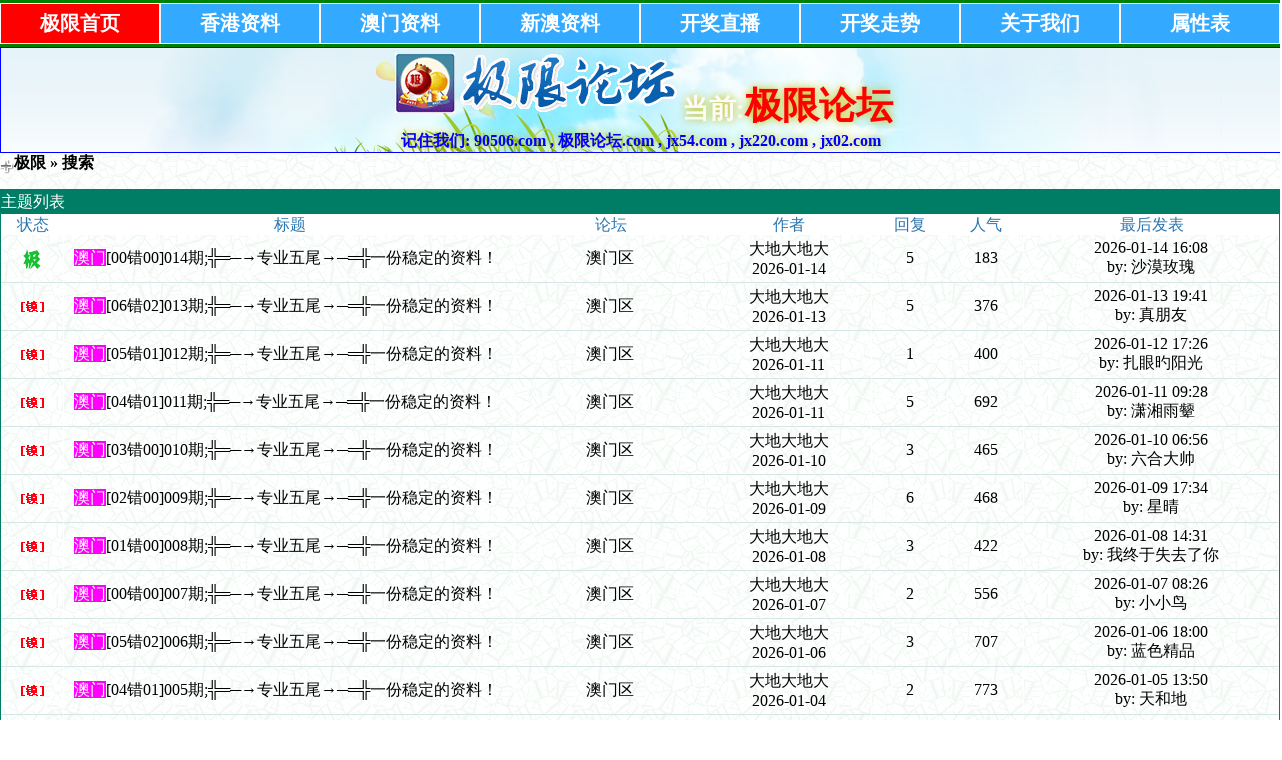

--- FILE ---
content_type: text/html;charset=GB2312
request_url: https://jx540.com/bbs/search.php?authorid=9632
body_size: 6878
content:

<title>极限码皇,极限论坛,极限码皇主论坛jx40.com官方指定站点【极限码皇】jx540.com , jx640.com , jx220.com , jx330.com , jx750.com , jx760.com , jx950.com , jx0808.com!正版极限码皇,!极限码皇高手坛,极限码皇官方论坛!极限主论坛!</title><meta name="keywords" content="极限码皇,打造[权威.和谐.文明]论坛！极限论坛,极限主论坛,极限码皇主论坛开奖直播,资料大全,规律公式,全网统计,港台直播,图库大全,藏头诗,高手分享,免费猛料,官方指定极限论坛,官方指定极限主论坛jx540.com , jx640.com , jx220.com , jx330.com , jx750.com , jx760.com , jx950.com , jx0808.com" /><meta name="description" content="极限码皇,打造[权威.和谐.文明]论坛！极限论坛,极限主论坛,极限码皇主论坛开奖直播,资料大全,规律公式,全网统计,港台直播,图库大全,藏头诗,高手分享,免费猛料,官方指定极限论坛,官方指定极限主论坛jx540.com , jx640.com , jx220.com , jx330.com , jx750.com , jx760.com , jx950.com , jx0808.com" /><!--<?php
print <<<EOT
--><html><head><meta http-equiv="Content-Type" content="text/html; charset=GB2312"><title>{$www_title}</title><meta name="keywords" content="{$www_keywords}" /><meta name="description" content="{$www_description}" /><link rel="shortcut icon" href="/favicon.ico"/><link rel="bookmark" href="/favicon.ico"/><script type="text/javascript" src="/js/90506_com.js"></script></head><body><div class="div_90506_com"> <ul>  <li><a class="active" href="/index.php">极限首页</a></li>  <li><a href="/bbs/index.php?fid=2">香港资料</a></li>  <li><a href="/bbs/index.php?fid=5">澳门资料</a></li>  <li><a href="/bbs/index.php?fid=6">新澳资料</a></li>  <li><a href="http://kj220.com">开奖直播</a></li>  <li><a href="http://kj330.com">开奖走势</a></li>  <li><a href="/bbs">关于我们</a></li>  <li><a href="http://kj330.com">属性表</a></li> </ul></div><div class="divs_center" style="background-image: url(/jxggtu/dbbg.jpg);"> <div class="divs_logo"> <img border="0" src="/image/logo.png"> <font style="font-size: 20pt;color:snow">当前:</font><font style="font-size: 28pt;color:red">极限论坛</font> <div>记住我们: 	90506.com , 极限论坛.com , jx54.com , jx220.com , jx02.com </div> </div> </div> </body></html><!--
EOT;?>--><!DOCTYPE html PUBLIC "-//W3C//DTD XHTML 1.0 Transitional//EN"><html xmlns="http://www.w3.org/1999/xhtml"><head><meta http-equiv="Content-Type" content="text/html; charset=gbk" /><title>极限 极限论坛,jx54.com , jx220.com, 极限高手论坛,《极限论坛》欢迎你进入全国最大六合论坛!我们是六合人气资料标杆!极限平肖论坛|极限心水论坛|极限平坛|平肖平码论坛|六合心水标杆。</title><meta name="keywords" content="极限论坛,jx54.com , jx220.com, 极限高手论坛,《极限论坛》欢迎你进入全国最大六合论坛!我们是六合人气资料标杆!极限平肖论坛|极限心水论坛|极限平坛|平肖平码论坛|六合心水标杆。" /><meta name="description" content="极限论坛,jx54.com , jx220.com, 极限高手论坛,《极限论坛》欢迎你进入全国最大六合论坛!我们是六合人气资料标杆!极限平肖论坛|极限心水论坛|极限平坛|平肖平码论坛|六合心水标杆。" /><link rel='archives' title='极限' href='https://jx540.com/bbs/simple' /><link rel="alternate" type="application/rss+xml" title="RSS" href="https://jx540.com/bbs/rss.php?fid=0" /><base id="headbase" href="https://jx540.com/bbs/" /><!--css--><style type="text/css">body{font-size:10pt;color:#000000; background-image:url(images/bg.gif);}h1,h2,h3,h4,h5,h6,form,body{padding:0;margin:0}td,th,div{word-break:break-all;word-wrap:break-word}table{empty-cells:show;}img{border:0}h1{font-size:16px;margin:.5em 1em 1em 0}h3,h2{display:inline;font-size:1.0em;}h3{font-weight:normal}/*h3 文章列表页文章标题*/h2 a {color:#000}/*h2 板块列表页板块名称标题*/h3 a { color:#333}h4{margin:20px 0 10px;font-size:1.1em}textarea,input,select{font:12px Arial;padding:1px 3px 0 3px;vertical-align:middle;margin-bottom:1px}.c{clear:both;height:0px;font:0px/0px Arial;}.b{font-weight:bold}.w{white-space:nowrap}.tal{text-align:left}.tac{text-align:center}.tar{text-align:right}.fr{float:right}.fl{float:left}/*a link 基本连接颜色*/a{text-decoration:none;color:#000}a:hover{text-decoration:underline;}.abtn{cursor:pointer;border:1px solid #76BAC2;color:#2B76B0;padding:2px 8px 2px; font-family:simsun}/*字体大小*/.f9{font-size:11px;}.f10{font-size:11px;}.f12{font-size:12px}.f14{font-size:14px}.fn,.fn a{font-weight:normal}/*span color 数值自定义*/.s0{color:#333}.s1{color:#008000;}.s2{color:#984B98;}.s3{color:#FA891B;}.s4{color:#0033FF;}.s5{color:#659B28}.gray{color:#818a89} /*次要文字颜色-可定义*//*main color 数值自定义*/.f_one,.t_one,.r_one{background:#F8F8F8;}.f_two,.t_two,.r_two{background:#F8F8F8;}/*form*/textarea,input,select{font:12px Arial;padding:1px 3px 0 3px;vertical-align:middle;margin-bottom:1px}select{border:solid 1px #D5E5E8;}.btn{background:#007DD6;color:#fff;border-width:1px;padding-left:15px;padding-right:15px;vertical-align:middle}.input{border:solid 1px #007DD6;padding:2px 0px 2px 1px;font-size:1.0em;vertical-align:middle}form{display:inline;}textarea{border:solid 1px #007DD6;}/*header*/#header{width:100%;margin:auto;}/*toolbar*/.toptool{border-bottom:1px solid #D5E5E8;background:#F7F7F7 url(images/wind/guide.gif) 0 bottom repeat-x;}.toptool span{padding:1px 5px;line-height:180%}/*index info*/#infobox,#profile-menubar{border:#D5E5E8 1px solid;margin-top:-.6em;background:url(images/wind/infobox.gif) 0 0 repeat-x #E1F6F9 ; }#notice{padding:.3em 0;height:18px; border-top:1px dashed #76BAC2}#notice a{padding-left:1em; background:url(images/wind/dotB.png) no-repeat 0 .1em; margin-left:1em}/*banner*/.banner img{vertical-align:middle;}/*guide*/.guide{background:#F7F7F7 url(images/wind/guide.gif) 0 bottom repeat-x; padding:.6em .5em; border:1px solid #D5E5E8; color:#ccc;}td.guide{ border:0; border-bottom:1px solid #D5E5E8}/*table*/.t{border:1px solid #007d65;margin:0px auto 8px; height:auto; overflow:hidden}.t table{border:1px solid #fffff;margin:0; width:100%}.t2{border-top:##5A9AF7 1px solid;margin:0px auto 5px;}.t3{margin:auto}.t4{padding:1px 0 1px 1px}/*table head*/.h{border-bottom:1px solid #AED6DB;background:#007d65 ;text-align:left;color:#fff;padding:.3em .5em 0; line-height:150%}.h span{font-weight:normal;}.h h2{font-weight:bold}.h a{font-family:Arial;color:#fff}.h span a,.h span{color:#fff;}.h a.a2{margin-left:12px;}.closeicon { margin-top:.5em}/* tab */.tab{ float:left; padding:0 .8em 0;border:1px solid #ffffff;background:#AED6DB ; border-bottom:0; line-height:200%; margin-top:3px; cursor:pointer; margin:2px 0; }.h span.activetab{ border-color: #76BAC2; cursor:default; font-weight:700}/*table tr1*/.tr1 th{padding:5px 10px;text-align:left;vertical-align:top;font-weight:normal;}.tr1 td.td1{border:1px solid #D5E5E8;}/*table tr2*/.tr2{background:#fff ;color:#2B76B0;}.tr2 td,.tr2 th{line-height:18px;border-bottom:1px solid #fff;padding:2px 6px 0px;/*border-top:1px solid #76BAC2;*/}.tr2 a{color:#2B76B0;margin:2px 2px 0}/*table tr3*/.tr3 td,.tr3 th{border-bottom:1px solid #D5E5E8;padding:.3em .6em}.tr3 th{text-align:left;font-weight:normal;}.z .tr3:hover {background:#F4FBFF}.tr4{background:#CEECF0 url(images/wind/h.gif) 0 bottom repeat-x;color:#005368;}.tr4 td{padding:4px 10px;}.tr td,.tr th{padding:2px}/*topic content tips*/.tpc_content{font-size:10pt;padding:0 2% 0 0.5%;margin:0 0 2%}.tips{background:#F4FBFF;border:#D5E5E8 1px solid;padding:5px;margin:0 1% 1% 0;float:left;text-align:center;}.tiptop{border-bottom:1px dashed #ccc ;padding:0 0 0 1px;height:27px;line-height:27px;margin:0 15px 0 15px;}.tipad{margin:2em 1em 0 1em;padding-bottom:10px;}.tipad .fr a{color:#888;}.tipad{border-top:0px solid #D5E5E8;margin:10px 0 0;padding:5px 0 0;}.quote{width:80%;font-size:70%;color:#005368;margin:8px 2px 2px;padding:0}.blockquote{width:80%;color:#81888c;border:1px solid #D5E5E8;border-left-width:3px;padding:5px;margin:0 0 1%}/*menu*/.menu{position:absolute;background:#fff;border:1px solid #76BAC2;}.menu td, .menu li,.menu ul{background:#fff;padding:0; margin:0}.menu li{list-style:none;}.menu a{display:block;padding:3px 15px;background:#fff;}.menu a:hover{background:#2B76B0;text-decoration:none;color:#fff;}.menu ul.ul1 li a{display:inline;padding:0}/*pages*/.pages{margin:3px 0;font:11px/12px Tahoma}.pages *{vertical-align:middle;}.pages a{padding:1px 4px 1px;border:1px solid #76BAC2;margin:0 1px 0 0;text-align:center;text-decoration:none;font:normal 12px/14px verdana;}.pages a:hover{border:#AFCE50 1px solid;background:#F7F7F7;text-decoration:none;color:#005368}.pages input{margin-bottom:0px;border:1px solid #AFCE50;height:15px;font:bold 12px/15px Verdana;padding-bottom:1px;padding-left:1px;margin-right:1px;color:#AFCE50;}/*footer*/#footer{width:100%;text-align:right;border-top:2px solid #AED6DB;margin:auto;padding:5px 0;border-bottom:#F7F7F7 12px solid}#main{width:100%;margin: auto; padding:.1em 0 0}/*5像素圆角*/.bottom .y-bg2,.bottom .y-bg3,.bottom .y-bg4{background:#f2f9ff;}.y-bg{margin:0 4px;border-top:1px solid #d7e6f2;}.y-bg2{margin:0 2px;height:1px;border:2px solid #d7e6f2;border-top:0;border-bottom:0;overflow:hidden;}.y-bg3{margin:0 1px;height:2px;border:1px solid #d7e6f2;border-top:0;border-bottom:0;overflow:hidden;}.y-bg4{padding:0 5px;border:1px solid #d7e6f2;border-top:0;border-bottom:0;overflow:hidden;}/*-----//小石头自定义//-------*/ 
ul { list-style-type: none; margin-top:0px; } 
ul.ulr { margin-top: 0px; margin-bottom: 0px; } 
.threadtxt { font-family: Arial, Tahoma, Verdana; font-size: 14px; font-weight:bold;color: #008000; }.replytxt { color: blue; font-family: Tahoma, Verdana; font-size: 12px; }.forumsth { color:#000000; }.forums { color:#000000; }.threadmei { color: blue;font-size: 12px; }.rethreadmei { color: #C0C0C0;font-size: 12px; }.thusername { color: #FF0000;font-size: 14px; font-weight:bold; }.reusername { color: red;font-size: 12px; }.username{ color: red;font-size: 12px; font-weight:bold; }.posttime{ color: #999;font-size: 12px; }.num_hit{ color: red;}.onlines{font-weight:bold;}.g{ background-color:Transparent ;text-align: center;color:#000000;padding:5px 7px 3px 7px;}.gg{color:#800000; text-decoration: none;}.ggg{font-size:13pt;font-weight:700 } /*自定义css*/</style><!--css--><style type="text/css">/*竖线风格输出*/.tr3 td,.tr3 th{border-right:1px solid #fff;}.y-style{text-align:center;}.tr1 th{border-right:0px solid #D5E5E8;}.tr1 td.td1{border-left:0}/*.t{padding:1px}*/</style><!--[if IE]><style type="text/css">.t table{border:1px solid #fff;}</style><![endif]--><!--[if IE]><style type="text/css">.btn{border:1px solid #76BAC2; height:21px;padding-left:0.15em;padding-right:0.15em}.tr1 td.td1{border-top:0}.t4{padding:0}.pages a{padding:1px 4px 2px;}.t table{border-collapse:collapse;}.t {padding:0}.menu a{height:18px}.abtn{ padding:3px 8px 0!important}</style><![endif]--><script language="JavaScript">var agt = navigator.userAgent.toLowerCase();var is_ie = ((agt.indexOf("msie") != -1) && (agt.indexOf("opera") == -1));var is_gecko= (navigator.product == "Gecko");var imgpath = 'images';if (location.href.indexOf('/simple/')!=-1) { getObj('headbase').href = location.href.substr(0,location.href.indexOf('/simple/')+1);} else if (location.href.indexOf('.html')!=-1) { var base = location.href.replace(/^(http(s)?:\/\/(.*?)\/)[^\/]*\/[0-9]+\/[0-9]{4,6}\/[0-9]+\.html$/i,'$1'); if (base!=location.href) { 	getObj('headbase').href = base; }}function getObj(id){ return document.getElementById(id);}function ietruebody(){ return (document.compatMode && document.compatMode!="BackCompat")? document.documentElement : document.body;}function IsElement(id){ return document.getElementById(id)!=null ? true : false;}</script></head><body onkeydown="keyCodes(event);"><div id="header"><div class="t3" style="margin-bottom:15px;"><table width="100%" cellspacing="0" cellpadding="0" align="center"><tr><td align="left"><img src="images/wind/index/home.gif" align="absbottom" /><b><a href="index.php">极限</a> &raquo; 搜索</b></td></tr></table></div><div class="t3"></div><div class="t"><table width="100%" cellspacing="0" cellpadding="0"><tr class="h"><td colspan="7">主题列表</td></tr><tr class="tr2 tac"><td width="5%">状态</td> <td width="*">标题</td><td width="15%">论坛</td><td width="13%">作者</td><td width="6%">回复</td><td width="6%">人气</td><td width="20%">最后发表</td></tr><tr class="tr3 tac"><td class="y-style"><img src="images/wind/thread/topicnew.gif" border="0"></td> <th class="y-style" class="tal"><span style="background-color: #F0F;color: #fff">澳门</span><a href="read.php?tid=4844386" target="_blank">[00错00]014期;╬═─→专业五尾→─═╬一份稳定的资料！</a></th><td class="y-style"><a href="thread.php?fid=5">澳门区</a></td><!--<a href="thread.php?fid=5">极限</a></td>--><td class="smalltxt y-style"><a href="profile.php?action=show&uid=9632">大地大地大</a><br />2026-01-14</td><td class="y-style">5</td><td class="y-style">183</td><td class="y-style"><a href="read.php?tid=4844386&page=e#a" target="_blank">2026-01-14 16:08</a><br />by: 沙漠玫瑰</tr><tr class="tr3 tac"><td class="y-style"><img src="images/wind/thread/topiclock.gif" border="0"></td> <th class="y-style" class="tal"><span style="background-color: #F0F;color: #fff">澳门</span><a href="read.php?tid=4839754" target="_blank">[06错02]013期;╬═─→专业五尾→─═╬一份稳定的资料！</a></th><td class="y-style"><a href="thread.php?fid=5">澳门区</a></td><!--<a href="thread.php?fid=5">极限</a></td>--><td class="smalltxt y-style"><a href="profile.php?action=show&uid=9632">大地大地大</a><br />2026-01-13</td><td class="y-style">5</td><td class="y-style">376</td><td class="y-style"><a href="read.php?tid=4839754&page=e#a" target="_blank">2026-01-13 19:41</a><br />by: 真朋友</tr><tr class="tr3 tac"><td class="y-style"><img src="images/wind/thread/topiclock.gif" border="0"></td> <th class="y-style" class="tal"><span style="background-color: #F0F;color: #fff">澳门</span><a href="read.php?tid=4834699" target="_blank">[05错01]012期;╬═─→专业五尾→─═╬一份稳定的资料！</a></th><td class="y-style"><a href="thread.php?fid=5">澳门区</a></td><!--<a href="thread.php?fid=5">极限</a></td>--><td class="smalltxt y-style"><a href="profile.php?action=show&uid=9632">大地大地大</a><br />2026-01-11</td><td class="y-style">1</td><td class="y-style">400</td><td class="y-style"><a href="read.php?tid=4834699&page=e#a" target="_blank">2026-01-12 17:26</a><br />by: 扎眼旳阳光</tr><tr class="tr3 tac"><td class="y-style"><img src="images/wind/thread/topiclock.gif" border="0"></td> <th class="y-style" class="tal"><span style="background-color: #F0F;color: #fff">澳门</span><a href="read.php?tid=4831936" target="_blank">[04错01]011期;╬═─→专业五尾→─═╬一份稳定的资料！</a></th><td class="y-style"><a href="thread.php?fid=5">澳门区</a></td><!--<a href="thread.php?fid=5">极限</a></td>--><td class="smalltxt y-style"><a href="profile.php?action=show&uid=9632">大地大地大</a><br />2026-01-11</td><td class="y-style">5</td><td class="y-style">692</td><td class="y-style"><a href="read.php?tid=4831936&page=e#a" target="_blank">2026-01-11 09:28</a><br />by: 潇湘雨颦</tr><tr class="tr3 tac"><td class="y-style"><img src="images/wind/thread/topiclock.gif" border="0"></td> <th class="y-style" class="tal"><span style="background-color: #F0F;color: #fff">澳门</span><a href="read.php?tid=4826143" target="_blank">[03错00]010期;╬═─→专业五尾→─═╬一份稳定的资料！</a></th><td class="y-style"><a href="thread.php?fid=5">澳门区</a></td><!--<a href="thread.php?fid=5">极限</a></td>--><td class="smalltxt y-style"><a href="profile.php?action=show&uid=9632">大地大地大</a><br />2026-01-10</td><td class="y-style">3</td><td class="y-style">465</td><td class="y-style"><a href="read.php?tid=4826143&page=e#a" target="_blank">2026-01-10 06:56</a><br />by: 六合大帅</tr><tr class="tr3 tac"><td class="y-style"><img src="images/wind/thread/topiclock.gif" border="0"></td> <th class="y-style" class="tal"><span style="background-color: #F0F;color: #fff">澳门</span><a href="read.php?tid=4822875" target="_blank">[02错00]009期;╬═─→专业五尾→─═╬一份稳定的资料！</a></th><td class="y-style"><a href="thread.php?fid=5">澳门区</a></td><!--<a href="thread.php?fid=5">极限</a></td>--><td class="smalltxt y-style"><a href="profile.php?action=show&uid=9632">大地大地大</a><br />2026-01-09</td><td class="y-style">6</td><td class="y-style">468</td><td class="y-style"><a href="read.php?tid=4822875&page=e#a" target="_blank">2026-01-09 17:34</a><br />by: 星晴</tr><tr class="tr3 tac"><td class="y-style"><img src="images/wind/thread/topiclock.gif" border="0"></td> <th class="y-style" class="tal"><span style="background-color: #F0F;color: #fff">澳门</span><a href="read.php?tid=4818693" target="_blank">[01错00]008期;╬═─→专业五尾→─═╬一份稳定的资料！</a></th><td class="y-style"><a href="thread.php?fid=5">澳门区</a></td><!--<a href="thread.php?fid=5">极限</a></td>--><td class="smalltxt y-style"><a href="profile.php?action=show&uid=9632">大地大地大</a><br />2026-01-08</td><td class="y-style">3</td><td class="y-style">422</td><td class="y-style"><a href="read.php?tid=4818693&page=e#a" target="_blank">2026-01-08 14:31</a><br />by: 我终于失去了你</tr><tr class="tr3 tac"><td class="y-style"><img src="images/wind/thread/topiclock.gif" border="0"></td> <th class="y-style" class="tal"><span style="background-color: #F0F;color: #fff">澳门</span><a href="read.php?tid=4814461" target="_blank">[00错00]007期;╬═─→专业五尾→─═╬一份稳定的资料！</a></th><td class="y-style"><a href="thread.php?fid=5">澳门区</a></td><!--<a href="thread.php?fid=5">极限</a></td>--><td class="smalltxt y-style"><a href="profile.php?action=show&uid=9632">大地大地大</a><br />2026-01-07</td><td class="y-style">2</td><td class="y-style">556</td><td class="y-style"><a href="read.php?tid=4814461&page=e#a" target="_blank">2026-01-07 08:26</a><br />by: 小小鸟</tr><tr class="tr3 tac"><td class="y-style"><img src="images/wind/thread/topiclock.gif" border="0"></td> <th class="y-style" class="tal"><span style="background-color: #F0F;color: #fff">澳门</span><a href="read.php?tid=4810268" target="_blank">[05错02]006期;╬═─→专业五尾→─═╬一份稳定的资料！</a></th><td class="y-style"><a href="thread.php?fid=5">澳门区</a></td><!--<a href="thread.php?fid=5">极限</a></td>--><td class="smalltxt y-style"><a href="profile.php?action=show&uid=9632">大地大地大</a><br />2026-01-06</td><td class="y-style">3</td><td class="y-style">707</td><td class="y-style"><a href="read.php?tid=4810268&page=e#a" target="_blank">2026-01-06 18:00</a><br />by: 蓝色精品</tr><tr class="tr3 tac"><td class="y-style"><img src="images/wind/thread/topiclock.gif" border="0"></td> <th class="y-style" class="tal"><span style="background-color: #F0F;color: #fff">澳门</span><a href="read.php?tid=4804268" target="_blank">[04错01]005期;╬═─→专业五尾→─═╬一份稳定的资料！</a></th><td class="y-style"><a href="thread.php?fid=5">澳门区</a></td><!--<a href="thread.php?fid=5">极限</a></td>--><td class="smalltxt y-style"><a href="profile.php?action=show&uid=9632">大地大地大</a><br />2026-01-04</td><td class="y-style">2</td><td class="y-style">773</td><td class="y-style"><a href="read.php?tid=4804268&page=e#a" target="_blank">2026-01-05 13:50</a><br />by: 天和地</tr><tr class="tr3 tac"><td class="y-style"><img src="images/wind/thread/topiclock.gif" border="0"></td> <th class="y-style" class="tal"><span style="background-color: #F0F;color: #fff">澳门</span><a href="read.php?tid=4803074" target="_blank">[03错01]004期;╬═─→专业五尾→─═╬一份稳定的资料！</a></th><td class="y-style"><a href="thread.php?fid=5">澳门区</a></td><!--<a href="thread.php?fid=5">极限</a></td>--><td class="smalltxt y-style"><a href="profile.php?action=show&uid=9632">大地大地大</a><br />2026-01-04</td><td class="y-style">1</td><td class="y-style">302</td><td class="y-style"><a href="read.php?tid=4803074&page=e#a" target="_blank">2026-01-04 09:05</a><br />by: 港澳赌霸</tr><tr class="tr3 tac"><td class="y-style"><img src="images/wind/thread/topiclock.gif" border="0"></td> <th class="y-style" class="tal"><span style="background-color: #F0F;color: #fff">澳门</span><a href="read.php?tid=4795137" target="_blank">[02错01]003期;╬═─→专业五尾→─═╬一份稳定的资料！</a></th><td class="y-style"><a href="thread.php?fid=5">澳门区</a></td><!--<a href="thread.php?fid=5">极限</a></td>--><td class="smalltxt y-style"><a href="profile.php?action=show&uid=9632">大地大地大</a><br />2026-01-02</td><td class="y-style">6</td><td class="y-style">755</td><td class="y-style"><a href="read.php?tid=4795137&page=e#a" target="_blank">2026-01-03 15:06</a><br />by: 东方经</tr><tr class="tr3 tac"><td class="y-style"><img src="images/wind/thread/topiclock.gif" border="0"></td> <th class="y-style" class="tal"><span style="background-color: #F0F;color: #fff">澳门</span><a href="read.php?tid=4793389" target="_blank">[01错00]002期;╬═─→专业五尾→─═╬一份稳定的资料！</a></th><td class="y-style"><a href="thread.php?fid=5">澳门区</a></td><!--<a href="thread.php?fid=5">极限</a></td>--><td class="smalltxt y-style"><a href="profile.php?action=show&uid=9632">大地大地大</a><br />2026-01-02</td><td class="y-style">3</td><td class="y-style">497</td><td class="y-style"><a href="read.php?tid=4793389&page=e#a" target="_blank">2026-01-02 16:27</a><br />by: 六合天才</tr><tr class="tr3 tac"><td class="y-style"><img src="images/wind/thread/topiclock.gif" border="0"></td> <th class="y-style" class="tal"><span style="background-color: #F0F;color: #fff">澳门</span><a href="read.php?tid=4790602" target="_blank">[00错00]001期;╬═─→专业五尾→─═╬一份稳定的资料！</a></th><td class="y-style"><a href="thread.php?fid=5">澳门区</a></td><!--<a href="thread.php?fid=5">极限</a></td>--><td class="smalltxt y-style"><a href="profile.php?action=show&uid=9632">大地大地大</a><br />2026-01-01</td><td class="y-style">5</td><td class="y-style">743</td><td class="y-style"><a href="read.php?tid=4790602&page=e#a" target="_blank">2026-01-01 14:11</a><br />by: 独孤云</tr><tr class="tr3 tac"><td class="y-style"><img src="images/wind/thread/topiclock.gif" border="0"></td> <th class="y-style" class="tal"><span style="background-color: #F0F;color: #fff">澳门</span><a href="read.php?tid=4785057" target="_blank">[03错01]365期;╬═─→专业五尾→─═╬一份稳定的资料！</a></th><td class="y-style"><a href="thread.php?fid=5">澳门区</a></td><!--<a href="thread.php?fid=5">极限</a></td>--><td class="smalltxt y-style"><a href="profile.php?action=show&uid=9632">大地大地大</a><br />2025-12-30</td><td class="y-style">1</td><td class="y-style">743</td><td class="y-style"><a href="read.php?tid=4785057&page=e#a" target="_blank">2025-12-31 07:16</a><br />by: 梅川酷紫</tr><tr class="tr3 tac"><td class="y-style"><img src="images/wind/thread/topiclock.gif" border="0"></td> <th class="y-style" class="tal"><span style="background-color: #F0F;color: #fff">澳门</span><a href="read.php?tid=4782071" target="_blank">[02错00]364期;╬═─→专业五尾→─═╬一份稳定的资料！</a></th><td class="y-style"><a href="thread.php?fid=5">澳门区</a></td><!--<a href="thread.php?fid=5">极限</a></td>--><td class="smalltxt y-style"><a href="profile.php?action=show&uid=9632">大地大地大</a><br />2025-12-30</td><td class="y-style">5</td><td class="y-style">529</td><td class="y-style"><a href="read.php?tid=4782071&page=e#a" target="_blank">2025-12-30 20:29</a><br />by: 如珠如宝</tr><tr class="tr3 tac"><td class="y-style"><img src="images/wind/thread/topiclock.gif" border="0"></td> <th class="y-style" class="tal"><span style="background-color: #F0F;color: #fff">澳门</span><a href="read.php?tid=4779970" target="_blank">[01错00]363期;╬═─→专业五尾→─═╬一份稳定的资料！</a></th><td class="y-style"><a href="thread.php?fid=5">澳门区</a></td><!--<a href="thread.php?fid=5">极限</a></td>--><td class="smalltxt y-style"><a href="profile.php?action=show&uid=9632">大地大地大</a><br />2025-12-29</td><td class="y-style">2</td><td class="y-style">245</td><td class="y-style"><a href="read.php?tid=4779970&page=e#a" target="_blank">2025-12-29 16:32</a><br />by: 至尊太爷</tr><tr class="tr3 tac"><td class="y-style"><img src="images/wind/thread/topiclock.gif" border="0"></td> <th class="y-style" class="tal"><span style="background-color: #F0F;color: #fff">澳门</span><a href="read.php?tid=4772837" target="_blank">[00错00]362期;╬═─→专业五尾→─═╬一份稳定的资料！</a></th><td class="y-style"><a href="thread.php?fid=5">澳门区</a></td><!--<a href="thread.php?fid=5">极限</a></td>--><td class="smalltxt y-style"><a href="profile.php?action=show&uid=9632">大地大地大</a><br />2025-12-28</td><td class="y-style">1</td><td class="y-style">512</td><td class="y-style"><a href="read.php?tid=4772837&page=e#a" target="_blank">2025-12-28 00:34</a><br />by: 橘猫猫</tr><tr class="tr3 tac"><td class="y-style"><img src="images/wind/thread/topiclock.gif" border="0"></td> <th class="y-style" class="tal"><span style="background-color: #F0F;color: #fff">澳门</span><a href="read.php?tid=4770109" target="_blank">[00错00]361期;╬═─→专业五尾→─═╬一份稳定的资料！</a></th><td class="y-style"><a href="thread.php?fid=5">澳门区</a></td><!--<a href="thread.php?fid=5">极限</a></td>--><td class="smalltxt y-style"><a href="profile.php?action=show&uid=9632">大地大地大</a><br />2025-12-27</td><td class="y-style">7</td><td class="y-style">726</td><td class="y-style"><a href="read.php?tid=4770109&page=e#a" target="_blank">2025-12-27 13:54</a><br />by: 聚福码</tr><tr class="tr3 tac"><td class="y-style"><img src="images/wind/thread/topiclock.gif" border="0"></td> <th class="y-style" class="tal"><span style="background-color: #F0F;color: #fff">澳门</span><a href="read.php?tid=4765109" target="_blank">[05错02]360期;╬═─→专业五尾→─═╬一份稳定的资料！</a></th><td class="y-style"><a href="thread.php?fid=5">澳门区</a></td><!--<a href="thread.php?fid=5">极限</a></td>--><td class="smalltxt y-style"><a href="profile.php?action=show&uid=9632">大地大地大</a><br />2025-12-26</td><td class="y-style">6</td><td class="y-style">610</td><td class="y-style"><a href="read.php?tid=4765109&page=e#a" target="_blank">2025-12-26 13:01</a><br />by: 期望六肖</tr><tr class="tr3 tac"><td class="y-style"><img src="images/wind/thread/topiclock.gif" border="0"></td> <th class="y-style" class="tal"><span style="background-color: #F0F;color: #fff">澳门</span><a href="read.php?tid=4761073" target="_blank">[04错01]359期;╬═─→专业五尾→─═╬一份稳定的资料！</a></th><td class="y-style"><a href="thread.php?fid=5">澳门区</a></td><!--<a href="thread.php?fid=5">极限</a></td>--><td class="smalltxt y-style"><a href="profile.php?action=show&uid=9632">大地大地大</a><br />2025-12-25</td><td class="y-style">4</td><td class="y-style">813</td><td class="y-style"><a href="read.php?tid=4761073&page=e#a" target="_blank">2025-12-25 12:47</a><br />by: 易来码彩</tr><tr class="tr3 tac"><td class="y-style"><img src="images/wind/thread/topiclock.gif" border="0"></td> <th class="y-style" class="tal"><span style="background-color: #F0F;color: #fff">澳门</span><a href="read.php?tid=4758290" target="_blank">[03错01]358期;╬═─→专业五尾→─═╬一份稳定的资料！</a></th><td class="y-style"><a href="thread.php?fid=5">澳门区</a></td><!--<a href="thread.php?fid=5">极限</a></td>--><td class="smalltxt y-style"><a href="profile.php?action=show&uid=9632">大地大地大</a><br />2025-12-24</td><td class="y-style">3</td><td class="y-style">693</td><td class="y-style"><a href="read.php?tid=4758290&page=e#a" target="_blank">2025-12-24 17:15</a><br />by: 鼠哥</tr><tr class="tr3 tac"><td class="y-style"><img src="images/wind/thread/topiclock.gif" border="0"></td> <th class="y-style" class="tal"><span style="background-color: #F0F;color: #fff">澳门</span><a href="read.php?tid=4754104" target="_blank">[02错01]357期;╬═─→专业五尾→─═╬一份稳定的资料！</a></th><td class="y-style"><a href="thread.php?fid=5">澳门区</a></td><!--<a href="thread.php?fid=5">极限</a></td>--><td class="smalltxt y-style"><a href="profile.php?action=show&uid=9632">大地大地大</a><br />2025-12-23</td><td class="y-style">0</td><td class="y-style">501</td><td class="y-style"><a href="read.php?tid=4754104&page=e#a" target="_blank">2025-12-23 02:33</a><br />by: 大地大地大</tr><tr class="tr3 tac"><td class="y-style"><img src="images/wind/thread/topiclock.gif" border="0"></td> <th class="y-style" class="tal"><span style="background-color: #F0F;color: #fff">澳门</span><a href="read.php?tid=4750572" target="_blank">[01错00]356期;╬═─→专业五尾→─═╬一份稳定的资料！</a></th><td class="y-style"><a href="thread.php?fid=5">澳门区</a></td><!--<a href="thread.php?fid=5">极限</a></td>--><td class="smalltxt y-style"><a href="profile.php?action=show&uid=9632">大地大地大</a><br />2025-12-22</td><td class="y-style">1</td><td class="y-style">610</td><td class="y-style"><a href="read.php?tid=4750572&page=e#a" target="_blank">2025-12-22 14:57</a><br />by: 鲁玉有约</tr><tr class="tr3 tac"><td class="y-style"><img src="images/wind/thread/topiclock.gif" border="0"></td> <th class="y-style" class="tal"><span style="background-color: #F0F;color: #fff">澳门</span><a href="read.php?tid=4745596" target="_blank">[00错00]355期;╬═─→专业五尾→─═╬一份稳定的资料！</a></th><td class="y-style"><a href="thread.php?fid=5">澳门区</a></td><!--<a href="thread.php?fid=5">极限</a></td>--><td class="smalltxt y-style"><a href="profile.php?action=show&uid=9632">大地大地大</a><br />2025-12-21</td><td class="y-style">2</td><td class="y-style">425</td><td class="y-style"><a href="read.php?tid=4745596&page=e#a" target="_blank">2025-12-21 14:47</a><br />by: 痴心也是错</tr><tr class="tr3 tac"><td class="y-style"><img src="images/wind/thread/topiclock.gif" border="0"></td> <th class="y-style" class="tal"><span style="background-color: #F0F;color: #fff">澳门</span><a href="read.php?tid=4742438" target="_blank">[00错00]354期;╬═─→专业五尾→─═╬一份稳定的资料！</a></th><td class="y-style"><a href="thread.php?fid=5">澳门区</a></td><!--<a href="thread.php?fid=5">极限</a></td>--><td class="smalltxt y-style"><a href="profile.php?action=show&uid=9632">大地大地大</a><br />2025-12-20</td><td class="y-style">3</td><td class="y-style">261</td><td class="y-style"><a href="read.php?tid=4742438&page=e#a" target="_blank">2025-12-20 14:01</a><br />by: 明天的明天的</tr><tr class="tr3 tac"><td class="y-style"><img src="images/wind/thread/topiclock.gif" border="0"></td> <th class="y-style" class="tal"><span style="background-color: #F0F;color: #fff">澳门</span><a href="read.php?tid=4738977" target="_blank">[02错01]353期;╬═─→专业五尾→─═╬一份稳定的资料！</a></th><td class="y-style"><a href="thread.php?fid=5">澳门区</a></td><!--<a href="thread.php?fid=5">极限</a></td>--><td class="smalltxt y-style"><a href="profile.php?action=show&uid=9632">大地大地大</a><br />2025-12-19</td><td class="y-style">0</td><td class="y-style">168</td><td class="y-style"><a href="read.php?tid=4738977&page=e#a" target="_blank">2025-12-19 06:14</a><br />by: 大地大地大</tr><tr class="tr3 tac"><td class="y-style"><img src="images/wind/thread/topiclock.gif" border="0"></td> <th class="y-style" class="tal"><span style="background-color: #F0F;color: #fff">澳门</span><a href="read.php?tid=4734182" target="_blank">[01错00]352期;╬═─→专业五尾→─═╬一份稳定的资料！</a></th><td class="y-style"><a href="thread.php?fid=5">澳门区</a></td><!--<a href="thread.php?fid=5">极限</a></td>--><td class="smalltxt y-style"><a href="profile.php?action=show&uid=9632">大地大地大</a><br />2025-12-18</td><td class="y-style">2</td><td class="y-style">290</td><td class="y-style"><a href="read.php?tid=4734182&page=e#a" target="_blank">2025-12-18 13:00</a><br />by: 油菜花香</tr><tr class="tr3 tac"><td class="y-style"><img src="images/wind/thread/topiclock.gif" border="0"></td> <th class="y-style" class="tal"><span style="background-color: #F0F;color: #fff">澳门</span><a href="read.php?tid=4727693" target="_blank">[00错00]351期;╬═─→专业五尾→─═╬一份稳定的资料！</a></th><td class="y-style"><a href="thread.php?fid=5">澳门区</a></td><!--<a href="thread.php?fid=5">极限</a></td>--><td class="smalltxt y-style"><a href="profile.php?action=show&uid=9632">大地大地大</a><br />2025-12-17</td><td class="y-style">2</td><td class="y-style">542</td><td class="y-style"><a href="read.php?tid=4727693&page=e#a" target="_blank">2025-12-17 13:59</a><br />by: 忍者神鱼</tr><tr class="tr3 tac"><td class="y-style"><img src="images/wind/thread/topiclock.gif" border="0"></td> <th class="y-style" class="tal"><span style="background-color: #F0F;color: #fff">澳门</span><a href="read.php?tid=4724340" target="_blank">[13错04]350期;╬═─→专业五尾→─═╬一份稳定的资料！</a></th><td class="y-style"><a href="thread.php?fid=5">澳门区</a></td><!--<a href="thread.php?fid=5">极限</a></td>--><td class="smalltxt y-style"><a href="profile.php?action=show&uid=9632">大地大地大</a><br />2025-12-16</td><td class="y-style">1</td><td class="y-style">373</td><td class="y-style"><a href="read.php?tid=4724340&page=e#a" target="_blank">2025-12-16 07:56</a><br />by: 开心果</tr><tr class="tr3 tac"><td class="y-style"><img src="images/wind/thread/topiclock.gif" border="0"></td> <th class="y-style" class="tal"><span style="background-color: #F0F;color: #fff">澳门</span><a href="read.php?tid=4720715" target="_blank">[12错03]349期;╬═─→专业五尾→─═╬一份稳定的资料！</a></th><td class="y-style"><a href="thread.php?fid=5">澳门区</a></td><!--<a href="thread.php?fid=5">极限</a></td>--><td class="smalltxt y-style"><a href="profile.php?action=show&uid=9632">大地大地大</a><br />2025-12-15</td><td class="y-style">26</td><td class="y-style">4430</td><td class="y-style"><a href="read.php?tid=4720715&page=e#a" target="_blank">2025-12-15 19:12</a><br />by: 百万资料</tr></table></div><div> 共搜索到了31条信息[ 50 条/页]</div><script language="JavaScript">function CheckAll(form){ for (var i=0;i<form.elements.length-12;i++){ 	var e = form.elements[i]; 	e.checked == true ? e.checked = false : e.checked = true; }}</script></div><div id="bottom"></div><center class="gray"></center></div></body></html><script language="JavaScript" src="js/global.js"></script><script language="JavaScript">var openmenu = {'td_hack' : 'menu_hack','td_skin' : 'menu_skin','td_sort' : 'menu_sort','td_msg' : 'menu_msg','td_profile' : 'menu_profile'};read.InitMenu();</script></div>